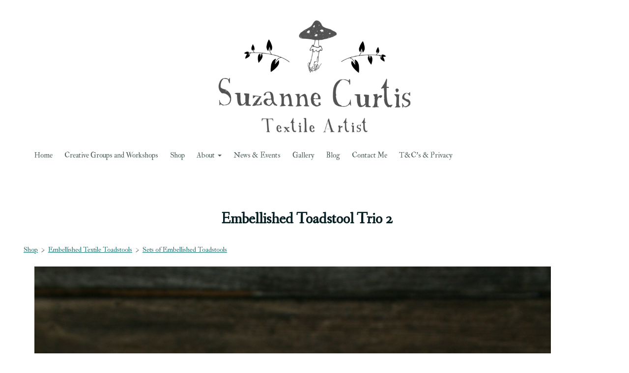

--- FILE ---
content_type: text/html; charset=utf-8
request_url: https://www.suzannecurtisart.co.uk/ourshop/prod_7363018-Embellished-Toadstool-Trio-2.html
body_size: 20644
content:

<!DOCTYPE html> <!--[if lt IE 7]> <html class="no-js ie lt-ie10 lt-ie9 lt-ie8 lt-ie7"> <![endif]--> <!--[if IE 7]> <html class="no-js ie ie7 lt-ie10 lt-ie9 lt-ie8"> <![endif]--> <!--[if IE 8]> <html class="no-js ie ie8 lt-ie10 lt-ie9"> <![endif]--> <!--[if IE 9]> <html class="no-js ie ie9 lt-ie10"> <![endif]--> <!--[if gt IE 9]> <html class="no-js ie not-ie-legacy"> <![endif]--> <!--[if !IE]><!--> <html class="wdk-theme no-js font-size--med"> <!--<![endif]--> <head> <meta http-equiv="X-UA-Compatible" content="IE=edge,chrome=1" /> <meta name="viewport" content="width=device-width, initial-scale=1.0" /> <meta name="format-detection" content="telephone=no" /> <link rel="stylesheet" href="https://assetsbeta.create-cdn.net/_assets/livesites/feature/content-builder/content-builder.min.css?3b417bd0dd9b52d458a920b3f4c48892"> <title>Embellished Toadstool Trio 2</title> <meta name="keywords" content=""/> <meta name="description" content="A handmade set of embellished textile toadstools"/> <meta name="MSSmartTagsPreventParsing" content="TRUE"/> <link rel="shortcut icon" href="/favicon_default.ico" /> <script src="https://assetsbeta.create-cdn.net/_assets/livesites/component/common/jquery-3.7.1.min.js?2c872dbe60f4ba70fb85356113d8b35e" type="text/javascript"></script><script src="https://assetsbeta.create-cdn.net/_assets/livesites/component/common/jquery-migrate-3.5.2.min.js?88d82ba2bc432aa8ea45a71fb47ebccf" type="text/javascript"></script><script src="/include/js/loader.js?3385a7ae77c162ae802116f715fbcdfc"></script><!-- Global site tag (gtag.js) - Google Analytics --><script type="text/javascript" src="https://www.googletagmanager.com/gtag/js?id=G-JNE452KQ6T" async></script><script type="text/javascript" >    var siteid = 686673;
    window.dataLayer = window.dataLayer || [];
    function gtag(){dataLayer.push(arguments);}
    gtag('js', new Date());
    gtag('config', 'G-JNE452KQ6T', {
      'siteid': siteid
    });

        
    $(function(){
      if (window.events) {
        var shopCurrency = 'GBP';
        window.events.on('addToBasket', function (data, source) {
          if(gtag) {
            let item_list_id = 'product_page';
            let item_list_name = 'Product Page';

            if(source === 'category_page') {
              item_list_id = 'category_page';
              item_list_name = 'Category Page';
            }

            gtag("event", "add_to_cart", {
              currency: shopCurrency,
              value: data.price * data.quantity,
              items: [
                {
                item_id: data.ID,
                item_name: data.title,
                item_list_id: item_list_id,
                item_list_name: item_list_name,
                price: data.price,
                quantity: data.quantity,
                }
              ]
            });
          }
        });

        window.events.on('removeFromBasket', function (data) {
          if(gtag) {
            gtag("event", "remove_from_cart", {
              currency: shopCurrency,
              value: data.price * data.quantity,
              items: [
                {
                item_id: data.ID,
                item_name: data.title,
                item_list_id: 'basket',
                item_list_name: 'Basket',
                price: data.price,
                quantity: data.quantity,
                }
              ]
            });
          }
        })

        window.events.on('checkoutStart', function (data) {
          if(gtag) {
            let basketItems = data.basket.map(function(product) {
              return {
                item_id: product.ID,
                item_name: product.title,
                price: product.price,
                quantity: product.quantity
              }
            });

            gtag("event", "begin_checkout", {
              value: data.amount,
              currency: data.currency,
              items: basketItems
            });
          }

        });

        window.events.on('checkoutComplete', function (data) {
          if(gtag) {
            let basketItems = data.basket.map(function(product) {
              return {
                item_id: product.ID,
                item_name: product.title,
                price: product.price,
              }
            })

            gtag("event", "purchase", {
              currency: data.currency,
              transaction_id: data.transaction_id,
              value: data.amount,
              coupon: data.discount_code,
              shipping: data.postage_price,
              items: basketItems,
            })
          }
        });

        window.events.on('productView', function (data) {
          if(gtag) {
            gtag("event", "view_item", {
              currency: shopCurrency,
              value: 0,
              items: [
                {
                item_id: data.ID,
                item_name: data.title,
                item_list_id: "product_page",
                item_list_name: "Product Page",
                price: data.price
                }
              ]
            });
          }
        })

        window.events.on('checkoutStage', function (step) {
          if(gtag) {
            gtag("event", "checkout", {
              'step': step
            });
          }
        })

        window.events.on('formSubmitting', function(data){
          if(gtag) {
            gtag("event", "form_submit", data);
          }
        });
      }
    });
</script><link rel="stylesheet" type="text/css" href="https://fonts.googleapis.com/css?display=swap&family=IM+Fell+Double+Pica:300,400,600,700"><link rel="stylesheet" type="text/css" href="https://fonts.googleapis.com/css?display=swap&family=Fanwood+Text:300,400,600,700"><link rel="stylesheet" type="text/css" href="https://fonts.googleapis.com/css?display=swap&family=Nunito:300,400,600,700"><style>@font-face {font-family: "font awesome";font-style: normal;font-weight: normal;font-display: swap;src: url("https://create-cdn.net/_assets/fonts/template-fonts/icons/fontawesome/fontawesome.eot?20141125");src: url("https://create-cdn.net/_assets/fonts/template-fonts/icons/fontawesome/fontawesome.eot?iefix&20141125") format("embedded-opentype"), url("https://create-cdn.net/_assets/fonts/template-fonts/icons/fontawesome/fontawesome.woff?20141125") format("woff"), url("https://create-cdn.net/_assets/fonts/template-fonts/icons/fontawesome/fontawesome.ttf?20141125") format("truetype"), url("https://create-cdn.net/_assets/fonts/template-fonts/icons/fontawesome/fontawesome.svg#font-awesome?20141125") format("svg"),url("https://create-cdn.net/_assets/fonts/template-fonts/icons/fontawesome/fontawesome.ttf?20141125") format("truetype")}</style><script>window.createSite = {"pageid":"4643066","currency":{"code":"GBP","pre":"&pound;","aft":""},"product":{"ID":"7363018","title":"Embellished Toadstool Trio 2","shortdesc":"A handmade set of embellished textile toadstools","price":"58.00","sku":"TRO02","weight":"6.000","was_price":"0.00","id":"7363018"}};</script>
					  <meta property="og:type"							content="product" />
					  <meta property="og:url"							content="https://www.suzannecurtisart.co.uk/ourshop/prod_7363018-Embellished-Toadstool-Trio-2.html" />
					  <link rel="canonical"								href="https://www.suzannecurtisart.co.uk/ourshop/prod_7363018-Embellished-Toadstool-Trio-2.html" />
					  <meta property="og:title"							content="Embellished Toadstool Trio 2" />

					  <meta property="og:description"					content="A trio of embellished textile toadstools.
Made using a collaged patchwork of vintage and antique textiles all hand sewn onto their richly embellished caps. Sari silk roses, lace, embroidered flowers and tiny sparkly beads all sit side by side. The fabrics have been hand dyed and tea dyed to give a further aged appearance and the calico stalks are also tea dyed. The stalk of the largest toadstool is decorated with a silky hand tinted ribbon and a small vintage cabinet key. It features the words 'believe in fairytales'.
The largest toadstool is approximately 14cm tall by 7.5cm across the cap, the medium one approx 11cm by 5.5cm and the smallest approx 9cm by 5cm. &amp;nbsp; They have weighted bases to help them stand. &amp;nbsp;Sometimes the base needs a gentle squidge to encourage it to stand properly as they can be a bit tempremental.
A beautiful gift for a toadstool lover or lover of vintage fabrics and handmade work.
Please don't hesitate to ask should you have any questions.
All orders are sent 1st class/tracked/special delivery depending on order value.
*shipping/postage fees....I am trying to perfect this part of the process to offer you the best deal but to also cover the cost of the order should items go astray in the postal system.&amp;nbsp;Due to a substantial increase in shipping fees particularly to the United States as USPS have increased their prices I have unfortunately had to increase shipping fees as am unable to absorb these costs.&amp;nbsp;Please don't hesitate to get in touch should you have any questions about this before buying, thank you
Suzanne Curtis Textile Art textile and mixed media creations are not suitable for children and must not be used as toys." />
					  <meta property="og:site_name"						content="Suzanne Curtis Textile Artist" />

					  <meta property="product:retailer_title"			content="Suzanne Curtis Textile Artist" />
					  <meta property="product:product_link"				content="https://www.suzannecurtisart.co.uk/ourshop/prod_7363018-Embellished-Toadstool-Trio-2.html" />
					  <meta property="product:retailer_part_no"			content="TRO02" />

					  <meta property="product:price:amount"				content="58.00" />
					  <meta property="product:price:currency"			content="GBP" />
					  <meta name="twitter:card" content="product" />

					  <meta property="twitter:data1"					content="58.00 GBP" />
					  <meta property="twitter:label1"					content="PRICE" />
						<meta property="twitter:data2"					content="A handmade set of embellished textile toadstools" />
	 					<meta property="twitter:label2"					content="DESCRIPTION" /> <meta property="og:image"			content="https://sites.create-cdn.net/siteimages/68/6/6/686673/18/8/0/18802000/1051x1500.jpg?1603281051" /><meta property="product:weight:value"				content="6.000" />
								<meta property="product:weight:units"				content="kg" /> <meta property="product:availability"						content="oos" /><script type="application/ld+json">{"@context":"http:\/\/schema.org","@type":"Product","description":"A trio of embellished textile toadstools.\r\nMade using a collaged patchwork of vintage and antique textiles all hand sewn onto their richly embellished caps. Sari silk roses, lace, embroidered flowers and tiny sparkly beads all sit side by side. The fabrics have been hand dyed and tea dyed to give a further aged appearance and the calico stalks are also tea dyed. The stalk of the largest toadstool is decorated with a silky hand tinted ribbon and a small vintage cabinet key. It features the words 'believe in fairytales'.\r\nThe largest toadstool is approximately 14cm tall by 7.5cm across the cap, the medium one approx 11cm by 5.5cm and the smallest approx 9cm by 5cm. &amp;nbsp; They have weighted bases to help them stand. &amp;nbsp;Sometimes the base needs a gentle squidge to encourage it to stand properly as they can be a bit tempremental.\r\nA beautiful gift for a toadstool lover or lover of vintage fabrics and handmade work.\r\nPlease don't hesitate to ask should you have any questions.\r\nAll orders are sent 1st class\/tracked\/special delivery depending on order value.\r\n*shipping\/postage fees....I am trying to perfect this part of the process to offer you the best deal but to also cover the cost of the order should items go astray in the postal system.&amp;nbsp;Due to a substantial increase in shipping fees particularly to the United States as USPS have increased their prices I have unfortunately had to increase shipping fees as am unable to absorb these costs.&amp;nbsp;Please don't hesitate to get in touch should you have any questions about this before buying, thank you\r\nSuzanne Curtis Textile Art textile and mixed media creations are not suitable for children and must not be used as toys.","name":"Embellished Toadstool Trio 2","image":"https:\/\/sites.create-cdn.net\/siteimages\/68\/6\/6\/686673\/18\/8\/0\/18802000\/1051x1500.jpg?1603281051","offers":{"@type":"Offer","priceCurrency":"GBP","price":"58.00","availability":"http:\/\/schema.org\/OutOfStock","shippingDetails":{"@type":"OfferShippingDetails","weight":{"@type":"QuantitativeValue","value":"6.000","unitCode":"KGM"}}},"weight":{"@type":"QuantitativeValue","value":"6.000","unitCode":"KGM"},"sku":"TRO02","itemCondition":"http:\/\/schema.org\/NewCondition"}</script><link rel="stylesheet" href="https://assetsbeta.create-cdn.net/_assets/livesites/component/modal/modal.min.css?0712ddff8bb7c2ec4838ba17b29103f7" /><link rel="stylesheet" href="https://assetsbeta.create-cdn.net/_assets/livesites/component/session/session.min.css?d14ed9b57555828f24e1c7c78a5bfc7b" /><script type="text/javascript" src="https://assetsbeta.create-cdn.net/_assets/livesites/component/modal/modal.min.js?66520fc5d9421d9b4022a8910d693cbe" async></script><script src="https://assetsbeta.create-cdn.net/_assets/livesites/component/session/session.min.js?e9b6512c3cd27c880a4cc1ed03166ee2" defer></script><script src="https://assetsbeta.create-cdn.net/_assets/livesites/component/page-events/page-events.min.js?64345003a6529e9ec6053cb77419e3db"></script><meta name="google-site-verification" content="k-mZhlqyP-ThcN47CqepganU4hGUMYuI101sU_XRey8" /> <meta http-equiv="imagetoolbar" content="no"> <script type="text/javascript">
        var message = "" ;

        function clickIE (){
        if ( document . all ){
        ( message );
        return false ;
        }
        }

        function clickNS ( e ){
        if ( document . layers || ( document . getElementById && ! document . all )){
        if ( e . which == 2 || e . which == 3 ){
        ( message );
        return false ;
        }
        }
        }

        if ( document . layers ){
        document . captureEvents ( Event . MOUSEDOWN );
        document . onmousedown = clickNS ;
        } else {
        document . onmouseup = clickNS ;
        document . oncontextmenu = clickIE ;
        }
        document . oncontextmenu = new Function( "return false" )


        function disableselect(e){
        return false
        }

        function reEnable(){
        return true
        }

        //if IE4+
        document.onselectstart=new Function ("return false")</script> <script src="https://assetsbeta.create-cdn.net/_assets/livesites/component/basket/basket.min.js?e1679b6159bb71c40ac7e4cf026ab9d4" async type="text/javascript"></script><link rel='stylesheet' href='/theme.min.css?3385a7ae77c162ae802116f715fbcdfc' type='text/css' /><link rel="stylesheet" type="text/css" href="/palette.css?3385a7ae77c162ae802116f715fbcdfc" media="screen"><!--Theme JS--><script type="text/javascript">function detect_ie(){var e=window.navigator.userAgent,t=e.indexOf("MSIE ");if(t>0){parseInt(e.substring(t+5,e.indexOf(".",t)),10);document.querySelector("html").className+=" ie"}else{if(e.indexOf("Trident/")>0){var n=e.indexOf("rv:");parseInt(e.substring(n+3,e.indexOf(".",n)),10);document.querySelector("html").className+=" ie"}else{var d=e.indexOf("Edge/");if(!(d>0))return document.querySelector("html").className+=" not-ie",!1;parseInt(e.substring(d+5,e.indexOf(".",d)),10);document.querySelector("html").className+=" edge"}}}function hasFlexGapSupport(){const e=document.createElement("div");e.style.display="flex",e.style.flexDirection="column",e.style.rowGap="1px",e.appendChild(document.createElement("div")),e.appendChild(document.createElement("div")),document.body.appendChild(e);const t=1===e.scrollHeight;return e.parentNode.removeChild(e),t}document.addEventListener("DOMContentLoaded",(function(){detect_ie();/iPad|iPhone|iPod/.test(navigator.userAgent)&&!window.MSStream&&!hasFlexGapSupport()&&document.documentElement.classList.add("flex-gap-not-supported")}));</script><script type="application/ld+json">
				{
				  "@context": "http://schema.org",
				  "@type": "WebSite",
				  "url": "https://www.suzannecurtisart.co.uk/",
				  "potentialAction": {
				    "@type": "SearchAction",
				    "target": "https://www.suzannecurtisart.co.uk/shop/search.php?q={search_term_string}",
				    "query-input": "required name=search_term_string"
				  }
				}</script><script>!function(e,t,n){function r(e,t){return typeof e===t}function s(){var e,t,n,s,i,o,a;for(var l in w)if(w.hasOwnProperty(l)){if(e=[],t=w[l],t.name&&(e.push(t.name.toLowerCase()),t.options&&t.options.aliases&&t.options.aliases.length))for(n=0;n<t.options.aliases.length;n++)e.push(t.options.aliases[n].toLowerCase());for(s=r(t.fn,"function")?t.fn():t.fn,i=0;i<e.length;i++)o=e[i],a=o.split("."),1===a.length?S[a[0]]=s:(!S[a[0]]||S[a[0]]instanceof Boolean||(S[a[0]]=new Boolean(S[a[0]])),S[a[0]][a[1]]=s),y.push((s?"":"no-")+a.join("-"))}}function i(e){var t=b.className,n=S._config.classPrefix||"";if(x&&(t=t.baseVal),S._config.enableJSClass){var r=new RegExp("(^|\\s)"+n+"no-js(\\s|$)");t=t.replace(r,"$1"+n+"js$2")}S._config.enableClasses&&(t+=" "+n+e.join(" "+n),x?b.className.baseVal=t:b.className=t)}function o(){return"function"!=typeof t.createElement?t.createElement(arguments[0]):x?t.createElementNS.call(t,"http://www.w3.org/2000/svg",arguments[0]):t.createElement.apply(t,arguments)}function a(e){return e.replace(/([a-z])-([a-z])/g,function(e,t,n){return t+n.toUpperCase()}).replace(/^-/,"")}function l(){var e=t.body;return e||(e=o(x?"svg":"body"),e.fake=!0),e}function f(e,n,r,s){var i,a,f,u,c="modernizr",d=o("div"),p=l();if(parseInt(r,10))for(;r--;)f=o("div"),f.id=s?s[r]:c+(r+1),d.appendChild(f);return i=o("style"),i.type="text/css",i.id="s"+c,(p.fake?p:d).appendChild(i),p.appendChild(d),i.styleSheet?i.styleSheet.cssText=e:i.appendChild(t.createTextNode(e)),d.id=c,p.fake&&(p.style.background="",p.style.overflow="hidden",u=b.style.overflow,b.style.overflow="hidden",b.appendChild(p)),a=n(d,e),p.fake?(p.parentNode.removeChild(p),b.style.overflow=u,b.offsetHeight):d.parentNode.removeChild(d),!!a}function u(e,t){return!!~(""+e).indexOf(t)}function c(e,t){return function(){return e.apply(t,arguments)}}function d(e,t,n){var s;for(var i in e)if(e[i]in t)return n===!1?e[i]:(s=t[e[i]],r(s,"function")?c(s,n||t):s);return!1}function p(e){return e.replace(/([A-Z])/g,function(e,t){return"-"+t.toLowerCase()}).replace(/^ms-/,"-ms-")}function v(t,n,r){var s;if("getComputedStyle"in e){s=getComputedStyle.call(e,t,n);var i=e.console;if(null!==s)r&&(s=s.getPropertyValue(r));else if(i){var o=i.error?"error":"log";i[o].call(i,"getComputedStyle returning null, its possible modernizr test results are inaccurate")}}else s=!n&&t.currentStyle&&t.currentStyle[r];return s}function m(t,r){var s=t.length;if("CSS"in e&&"supports"in e.CSS){for(;s--;)if(e.CSS.supports(p(t[s]),r))return!0;return!1}if("CSSSupportsRule"in e){for(var i=[];s--;)i.push("("+p(t[s])+":"+r+")");return i=i.join(" or "),f("@supports ("+i+") { #modernizr { position: absolute; } }",function(e){return"absolute"==v(e,null,"position")})}return n}function g(e,t,s,i){function l(){c&&(delete P.style,delete P.modElem)}if(i=!r(i,"undefined")&&i,!r(s,"undefined")){var f=m(e,s);if(!r(f,"undefined"))return f}for(var c,d,p,v,g,h=["modernizr","tspan","samp"];!P.style&&h.length;)c=!0,P.modElem=o(h.shift()),P.style=P.modElem.style;for(p=e.length,d=0;d<p;d++)if(v=e[d],g=P.style[v],u(v,"-")&&(v=a(v)),P.style[v]!==n){if(i||r(s,"undefined"))return l(),"pfx"!=t||v;try{P.style[v]=s}catch(y){}if(P.style[v]!=g)return l(),"pfx"!=t||v}return l(),!1}function h(e,t,n,s,i){var o=e.charAt(0).toUpperCase()+e.slice(1),a=(e+" "+z.join(o+" ")+o).split(" ");return r(t,"string")||r(t,"undefined")?g(a,t,s,i):(a=(e+" "+j.join(o+" ")+o).split(" "),d(a,t,n))}var y=[],w=[],C={_version:"3.4.0",_config:{classPrefix:"",enableClasses:!0,enableJSClass:!0,usePrefixes:!0},_q:[],on:function(e,t){var n=this;setTimeout(function(){t(n[e])},0)},addTest:function(e,t,n){w.push({name:e,fn:t,options:n})},addAsyncTest:function(e){w.push({name:null,fn:e})}},S=function(){};S.prototype=C,S=new S,S.addTest("eventlistener","addEventListener"in e),S.addTest("svg",!!t.createElementNS&&!!t.createElementNS("http://www.w3.org/2000/svg","svg").createSVGRect);var b=t.documentElement;S.addTest("classlist","classList"in b);var x="svg"===b.nodeName.toLowerCase();S.addTest("srcset","srcset"in o("img")),S.addTest("inlinesvg",function(){var e=o("div");return e.innerHTML="<svg/>","http://www.w3.org/2000/svg"==("undefined"!=typeof SVGRect&&e.firstChild&&e.firstChild.namespaceURI)});var T=function(){function e(e,t){var s;return!!e&&(t&&"string"!=typeof t||(t=o(t||"div")),e="on"+e,s=e in t,!s&&r&&(t.setAttribute||(t=o("div")),t.setAttribute(e,""),s="function"==typeof t[e],t[e]!==n&&(t[e]=n),t.removeAttribute(e)),s)}var r=!("onblur"in t.documentElement);return e}();C.hasEvent=T;var E=C.testStyles=f,_=function(){var e=navigator.userAgent,t=e.match(/w(eb)?osbrowser/gi),n=e.match(/windows phone/gi)&&e.match(/iemobile\/([0-9])+/gi)&&parseFloat(RegExp.$1)>=9;return t||n}();_?S.addTest("fontface",!1):E('@font-face {font-family:"font";src:url("https://")}',function(e,n){var r=t.getElementById("smodernizr"),s=r.sheet||r.styleSheet,i=s?s.cssRules&&s.cssRules[0]?s.cssRules[0].cssText:s.cssText||"":"",o=/src/i.test(i)&&0===i.indexOf(n.split(" ")[0]);S.addTest("fontface",o)}),S.addTest("details",function(){var e,t=o("details");return"open"in t&&(E("#modernizr details{display:block}",function(n){n.appendChild(t),t.innerHTML="<summary>a</summary>b",e=t.offsetHeight,t.open=!0,e=e!=t.offsetHeight}),e)});var R="Moz O ms Webkit",z=C._config.usePrefixes?R.split(" "):[];C._cssomPrefixes=z;var L=function(t){var r,s=prefixes.length,i=e.CSSRule;if("undefined"==typeof i)return n;if(!t)return!1;if(t=t.replace(/^@/,""),r=t.replace(/-/g,"_").toUpperCase()+"_RULE",r in i)return"@"+t;for(var o=0;o<s;o++){var a=prefixes[o],l=a.toUpperCase()+"_"+r;if(l in i)return"@-"+a.toLowerCase()+"-"+t}return!1};C.atRule=L;var j=C._config.usePrefixes?R.toLowerCase().split(" "):[];C._domPrefixes=j;var N={elem:o("modernizr")};S._q.push(function(){delete N.elem});var P={style:N.elem.style};S._q.unshift(function(){delete P.style}),C.testAllProps=h;var A=C.prefixed=function(e,t,n){return 0===e.indexOf("@")?L(e):(e.indexOf("-")!=-1&&(e=a(e)),t?h(e,t,n):h(e,"pfx"))};S.addTest("objectfit",!!A("objectFit"),{aliases:["object-fit"]}),s(),i(y),delete C.addTest,delete C.addAsyncTest;for(var k=0;k<S._q.length;k++)S._q[k]();e.Modernizr=S}(window,document);
function jsload(e,t){if(0===e.indexOf("/_assets/")&&(e=createCDNPath+e),jsload_files.indexOf(e)===-1){if("function"==typeof t){var s=document.createElement("script"),a=document.getElementsByTagName("script")[0];s.src=e,a.parentNode.insertBefore(s,a),t&&(s.onload=t)}else document.write(unescape('%3Cscript src="'+e+'"%3E%3C/script%3E'));jsload_files.push(e)}}var jsload_files=[];if("undefined"==typeof createCDNPath)var createCDNPath="https://create-cdn.net";

		 	if( ! Modernizr.classlist ){
				jsload('/_assets/shared/component/polyfill-classlist/polyfill-classlist.min.js');
		 	}
		

		 	if( ! Modernizr.eventlistener ){
				jsload('/_assets/shared/component/polyfill-eventlistener/polyfill-eventlistener.min.js');
		 	}</script> <style>
      body, .font--content { font-family: "im fell double pica"; }
				.font--heading { font-family: "fanwood text"; }
				.font--logo { font-family: "nunito"; }
				.i { font-family: "font awesome" ; }      /* A comment to stop the syntax highlighting from breaking */

      /* Add the template background options */

      html {<!--WDK: templateoption:templatebg-->
      }</style> <link rel="stylesheet" href="https://create-cdn.net/_assets/livesites/component/csswizardry-grids-responsive/csswizardry-grids-responsive.min.css?20150528"> <!--[if lt IE 9]> <script src="https://create-cdn.net/_assets/livesites/component/html5shiv/html5shiv.min.js"></script> <![endif]--> <script>
      var firstBlock, headerBlock, blockContent
      function incorporateHeader() {
        // First-run setup
        if (!headerBlock) {
          firstBlock = document.querySelector('.block--incorporate-header')
          // If there's a sub-block, use that.
          if (firstBlock.querySelector('.block')) {
            firstBlock = firstBlock.querySelector('.block')
          }

          blockContent = firstBlock.getElementsByClassName('block__content')[0]
          if (!blockContent) {
            blockContent = firstBlock
          }
          headerBlock = document.getElementById('site-navigation')
          // Split and find as running the regex directly on className did not work.
          var firstBlockPalette = firstBlock.className.split(' ').find(function (e) {
            return /^palette-[a-zA-Z0-9_-]+$/.test(e)
          })
          var headerBlocks = headerBlock.children
          for (var i = 0; i < headerBlocks.length; i++) {
            //Remove existing palette class
            headerBlocks[i].className.replace(/(s|^)palette-[a-zA-Z0-9_-]+($|s)/, ' ')
            if (firstBlockPalette) {
              headerBlocks[i].classList.add(firstBlockPalette)
            }
          }
          // The header now needs the incorporated class
          headerBlock.classList.add('header--incorporated')
          // Re-run on resize
          window.addEventListener('resize', incorporateHeader, true)
          // Run again when things have finished running
          window.setTimeout(incorporateHeader, 0)

          var headerImages = headerBlock.querySelectorAll('img')
          for (var i = 0; i < headerImages.length; i++) {
            var image = headerImages[i]
            image.addEventListener('load', incorporateHeader)
          }
        }
        var headerHeight = headerBlock.scrollHeight
        document.body.style.setProperty('--header-height', headerHeight + 'px')
      }</script> </head> <body class="wdk_columnCount_0 has-banner--type-text has-wallpaper page-type-shop has-shop has-basket heading--med button--square theme--button-square theme--corner-square theme--corner-radius-medium theme--card-solid theme--divider-solid theme--link-underline wdk-theme-body template-rwd template-structure-167"> <div id="site-wrapper" class="site-wrapper"> <header id="site-navigation" class="site-header is-content-builder"> <!----><section data-save-timestamp="1768396585989" id="block_1281329" data-cb-blocktype="StackedHeader" data-cb-version="3.144.2" data-variant="bannerLogo" data-menu-bar-style="none" data-card-style="card--theme-default" data-header-bar-style="none" data-plugin="create" data-cb-selector-id="StackedHeader_3" class="block js-block--block_1281 block--pad-top-25 block--pad-bottom-25 b-header block--header StackedHeader block--horizontal-content-left"><!----> <div data-name="header-bar" class="b-header__bar is-inline is-hidden-on-mobile" style="display:none;"><!----> <div class="b-container"><div class="b-row"><div class="b-col-12 b-flex--xs"><div class="b-header__item-wrapper has-items-inline--xs is-aligned-left is-nested" style="display:none;"> <div class="b-header__item b-flex--shrink-0 b-line-height--0"><!----></div></div> <div class="b-header__item-wrapper has-items-inline--xs is-aligned-left is-nested" style="display:none;"><div class="b-header__item b-flex--shrink-0 b-text-left--xs"><!----></div></div> <div class="b-header__item-wrapper has-items-inline--xs is-aligned-right is-nested" style="display:none;"><div class="b-line-height b-header__item b-text-right--xs is-hidden-on-mobile"><!----></div> <div class="b-header__item b-flex--shrink-0 b-line-height--0 if-basket"><ul data-name="account-shop-icons" data-element="EditableAccountShopIcons" class="b-account-shop-icons sm sm-shop b-line-height--0"><!----> <li data-name="shopbasket" data-sm-reverse="true" data-element="EditableShopBasket" class="editable-element editable-element--shop-basket shop-basket sm-shop-toggle-wrapper if-basket"><a class="sm-shop-toggle"><span class="icon sm-shop-toggle__icon"><svg xmlns="http://www.w3.org/2000/svg" viewBox="0 0 448 512"><!-- Font Awesome Pro 5.15.4 by @fontawesome - https://fontawesome.com License - https://fontawesome.com/license (Commercial License) --><path d="M352 128C352 57.42 294.579 0 224 0 153.42 0 96 57.42 96 128H0v304c0 44.183 35.817 80 80 80h288c44.183 0 80-35.817 80-80V128h-96zM224 48c44.112 0 80 35.888 80 80H144c0-44.112 35.888-80 80-80zm176 384c0 17.645-14.355 32-32 32H80c-17.645 0-32-14.355-32-32V176h48v40c0 13.255 10.745 24 24 24s24-10.745 24-24v-40h160v40c0 13.255 10.745 24 24 24s24-10.745 24-24v-40h48v256z"/></svg></span> <span class="sm-shop-toggle__text icon-text">basket</span></a> <ul class="mega-menu sm-basket-dropdown"><li><div class="b-basket-dropdown"><button class="b-basket-close hamburger hamburger--squeeze is-active js-basket-close b-line-height--xs"><span aria-hidden="true" class="hamburger-box"><span class="hamburger-inner"></span></span></button> <header class="b-basket-dropdown__header if-basket"><h2 class="heading heading--delta font--heading">
              Basket</h2> <span><span class="wdk_basket_total_items"></span> Items</span></header> <div class="b-text-center--xs if-empty-basket card card--theme-default b-padding-y-15--xs b-padding-x-15--xs">
            Your basket is currently empty</div> <div class="b-basket-dropdown__items if-basket"><ol class="b-basket-dropdown__items-list"> <script type="template/basket-item"> <li class="b-basket-dropdown__item"><div class="b-basket-dropdown__item-image">                  {\!WDK:if:basket:item:imageSrc!}                  <a href="&lt;!--WDK:plugin:basket:item:url--&gt;"><img width="70" src="{!WDK:basket:item:imageSrc!}" loading="lazy"></a>                  {\!WDK:endif!}                </div> <div class="b-basket-dropdown__item-qty"><span> {!WDK:basket:item:quantity!} </span></div> <div class="b-basket-dropdown__item-details"><div class="b-flex--flexible"><div class="b-basket-dropdown__item-title">                      {!WDK:basket:item:name!}                    </div>                    {\!WDK:if:basket:item:options!} {!WDK:basket:item:options:start!}                    <div class="b-basket-dropdown__item-variation">                      {!WDK:basket:item:option:name!}: {!WDK:basket:item:option:value!}                    </div>                    {!WDK:basket:item:options:end!} {\!WDK:endif!}                  </div> <div class="b-basket-dropdown__item-price">                    {\!WDK:if:plugin:tax:current:exclusive!} {!WDK:basket:item:ex_vat_subTotal!}                    {\!WDK:else!} {!WDK:basket:item:subTotal!} {\!WDK:endif!}                  </div></div></li> </script> </ol></div> <footer class="b-basket-dropdown__footer if-basket"><div class="b-basket-dropdown__total"><div class="b-basket-dropdown__total-label">
                Sub Total</div> <div class="b-basket-dropdown__total-price"> <span class="wdk_basket_total"></span> </div></div> <div class="b-basket-dropdown__buttons"><a href="/ourshop/basket" class="button button--tertiary is-full">Basket</a> <a href="/ourshop/checkout" class="button button--primary is-full">Checkout</a></div></footer></div></li></ul></li></ul></div></div></div></div></div></div> <div class="block__content"> <div class="b-container-wrapper"><div class="b-container"><div class="b-row"><div class="b-col-12"><div class="b-text-center--xs b-header__item-wrapper has-items-inline--md is-aligned-center"><div itemscope="itemscope" itemtype="http://schema.org/Organization" class="b-header__item b-line-height--0 is-full-row-on-mobile is-logo"><a data-name="logo" itemprop="url" href="/" data-element="EditableCreateLogo" class="editable-element editable-element--logo logo-container is-centred"><!----> <figure data-name="logo-image" data-imagesize="100" data-imageshape="" data-element="EditableImage" itemprop="logo" class="editable-element editable-element--image b-img has-max-sizes" style="--image-size:100;--image-size-decimal:1;--image-width-max:1140px;--image-height-max:250px;"><div class="editable-element--image--original editable-element--image--cover"><img src="https://sites.create-cdn.net/siteimages/68/6/6/686673/18/7/6/18763510/593x374.png?1602172344" data-id="18763510" alt="" sizes="(min-width: 593px) 593px, 100vw" shape="" class="logo logo--image cb-editable-img" loading="eager" data-pin-media="https://sites.create-cdn.net/siteimages/68/6/6/686673/18/7/6/18763510/593x374.png?1602172344" srcset="https://sites.create-cdn.net/siteimages/68/6/6/686673/18/7/6/18763510/593x374.png?1602172344 593w, https://sites.create-cdn.net/siteimages/68/6/6/686673/18/7/6/18763510/500x315.png?1602172344 500w, https://sites.create-cdn.net/siteimages/68/6/6/686673/18/7/6/18763510/350x221.png?1602172344 350w, https://sites.create-cdn.net/siteimages/68/6/6/686673/18/7/6/18763510/200x126.png?1602172344 200w, https://sites.create-cdn.net/siteimages/68/6/6/686673/18/7/6/18763510/50x32.png?1602172344 50w" width="593" height="374" data-final-tag="true"></div></figure></a></div> <div class="b-header__item b-flex--grow-1 b-text-right--md is-full-row-on-mobile" style="display:none;"><!----></div></div></div></div></div></div> </div> <div class="b-header__menu-bar is-inline"><!----> <div class="b-container-wrapper"><div class="b-container"><div class="b-row"><div id="site-menu" role="navigation" class="b-col-12"><div data-name="navigation" class="s-navigation text-center"><span class="b-display-contents--xs"><div data-name="nav" data-element="EditableNavigation" class="s-navigation__menu js-menu-nav-container editable-element editable-element--menu" style="font-size:1rem;"><button type="button" class="s-menu-icon hamburger hamburger--squeeze uneditable-element js-mobile-open"><span aria-hidden="true" class="hamburger-box"><span class="hamburger-inner icon"></span></span></button> <nav data-name="menu" class="js-menu-nav b-line-height--0 s-menu s-menu--reset-margin"><button type="button" class="s-menu-close hamburger hamburger--squeeze is-active js-mobile-inside-close b-padding-y-30--xs b-padding-x-30--xs b-line-height--xs"><span aria-hidden="true" class="hamburger-box"><span class="hamburger-inner icon"></span></span></button> <div class="s-menu-container js-menu-container"><span class="js-menu__container-block_1281_sticky--false b-display-inline-block--md s-menu--loading"> <ul class="js-menu  "> <li class="js-menu__more-item-block_1281_sticky--false "> <a  href="/">
                    Home                  </a> </li> <li class="js-menu__more-item-block_1281_sticky--false "> <a  href="/creativegroupsandworkshops">
                    Creative Groups and Workshops                  </a> </li> <li class="js-menu__more-item-block_1281_sticky--false "> <a  href="/ourshop/">
                    Shop                  </a> </li> <li class="js-menu__more-item-block_1281_sticky--false "> <a  href="/about.html">
                    About                  </a> <ul class="js-menu  "> <li class="js-menu__more-item-block_1281_sticky--false "> <a  href="/reviews.html">
                    Customer Reviews                  </a> </li> </ul> </li> <li class="js-menu__more-item-block_1281_sticky--false "> <a  href="/news-events.html">
                    News & Events                  </a> </li> <li class="js-menu__more-item-block_1281_sticky--false "> <a  href="/gallery.html">
                    Gallery                  </a> </li> <li class="js-menu__more-item-block_1281_sticky--false "> <a  href="/blog/">
                    Blog                  </a> </li> <li class="js-menu__more-item-block_1281_sticky--false "> <a  href="/contactus.html">
                    Contact Me                  </a> </li> <li class="js-menu__more-item-block_1281_sticky--false "> <a  href="/terms-and-conditions.html">
                    T&C's & Privacy                  </a> </li> <li class="js-menu__more-container-block_1281_sticky--false b-display-none--xs"> <a>More</a> <ul></ul> </li> </ul> </span></div> </nav></div></span></div></div></div></div></div></div></section><span class="rendered-assets"><script src="https://assetsbeta.create-cdn.net/_assets/livesites/feature/content-builder/static/js/menu-resize.min.js?3.144.2"></script> <script src="https://assetsbeta.create-cdn.net/_assets/livesites/feature/content-builder/static/js/jquery.smartmenus-1.2.1.min.js?3.144.2"></script></span><span class="rendered-assets"><script>initMenuResize("js-menu__container-block_1281_sticky--false", "js-menu__more-container-block_1281_sticky--false")</script></span> </header> <main id="site-content" class="structure__item structure__item--page site-content"> <div class="structure__item__utility clearfix"> <div role="main" class="site-main"> <h1
              class="site-main__page-title wdk_content-pagetitle heading heading--alpha font--heading"
            > <span class="heading__utility">Embellished Toadstool Trio 2</span> </h1>
            <!--WDK Start Product-->

<link href="https://assetsbeta.create-cdn.net/_assets/livesites/feature/shop-product/shop-product.min.css?77d5d93d0204ac13dafcde969d6d764b" rel="stylesheet" type="text/css" />
<style>
  .container-mimic {
    width: 100%;
    max-width: 1170px;
    padding-inline: 30px;
    margin-inline: auto;
  }

  .container-mimic:has(.block) {
    max-width: none;
    padding-inline: 0;
  }

  .site-wrapper .site-main__page-title {
    margin-inline: auto;
  }

  .structure__item__utility {
    padding-inline: unset;
    max-width: unset;
    list-style: none;
  }

  @media (min-width: 992px) {
    .summary-col {
      max-width: 400px;
      flex-shrink: 0;
    }
  }
</style>


<script>
  function setFeatured(url, alt, index) {
    $('#featimg')[0].src = url;
    $('#featimg')[0].alt = alt;
    $('#featimg').data('index', index);
  }
</script>

<link rel="stylesheet"
  href="https://assetsbeta.create-cdn.net/_assets/livesites/component/magnific-popup/magnific-popup.min.css?20170328" media="screen">
<script src="https://assetsbeta.create-cdn.net/_assets/livesites/component/magnific-popup/magnific-popup.min.js"></script>
<script>
  $(function () {
    var lightbox_array = [];
    var images_array =   [{"sizes":{"35,50":"https:\/\/sites.create-cdn.net\/siteimages\/68\/6\/6\/686673\/18\/8\/0\/18802000\/35x50.jpg","140,200":"https:\/\/sites.create-cdn.net\/siteimages\/68\/6\/6\/686673\/18\/8\/0\/18802000\/140x200.jpg","245,350":"https:\/\/sites.create-cdn.net\/siteimages\/68\/6\/6\/686673\/18\/8\/0\/18802000\/245x350.jpg","350,500":"https:\/\/sites.create-cdn.net\/siteimages\/68\/6\/6\/686673\/18\/8\/0\/18802000\/350x500.jpg","701,1000":"https:\/\/sites.create-cdn.net\/siteimages\/68\/6\/6\/686673\/18\/8\/0\/18802000\/701x1000.jpg","1051,1500":"https:\/\/sites.create-cdn.net\/siteimages\/68\/6\/6\/686673\/18\/8\/0\/18802000\/1051x1500.jpg","1333,1902":"https:\/\/sites.create-cdn.net\/siteimages\/68\/6\/6\/686673\/18\/8\/0\/18802000\/1333x1902.jpg"},"title":"Embellished Toadstool Trio"},{"sizes":{"37,50":"https:\/\/sites.create-cdn.net\/siteimages\/68\/6\/6\/686673\/18\/8\/0\/18801985\/37x50.jpeg","146,200":"https:\/\/sites.create-cdn.net\/siteimages\/68\/6\/6\/686673\/18\/8\/0\/18801985\/146x200.jpeg","255,350":"https:\/\/sites.create-cdn.net\/siteimages\/68\/6\/6\/686673\/18\/8\/0\/18801985\/255x350.jpeg","365,500":"https:\/\/sites.create-cdn.net\/siteimages\/68\/6\/6\/686673\/18\/8\/0\/18801985\/365x500.jpeg","730,1000":"https:\/\/sites.create-cdn.net\/siteimages\/68\/6\/6\/686673\/18\/8\/0\/18801985\/730x1000.jpeg","1095,1500":"https:\/\/sites.create-cdn.net\/siteimages\/68\/6\/6\/686673\/18\/8\/0\/18801985\/1095x1500.jpeg","1460,2000":"https:\/\/sites.create-cdn.net\/siteimages\/68\/6\/6\/686673\/18\/8\/0\/18801985\/1460x2000.jpeg"},"title":"Embellished Toadstool Trio"},{"sizes":{"33,50":"https:\/\/sites.create-cdn.net\/siteimages\/68\/6\/6\/686673\/18\/8\/0\/18801987\/33x50.jpg","133,200":"https:\/\/sites.create-cdn.net\/siteimages\/68\/6\/6\/686673\/18\/8\/0\/18801987\/133x200.jpg","233,350":"https:\/\/sites.create-cdn.net\/siteimages\/68\/6\/6\/686673\/18\/8\/0\/18801987\/233x350.jpg","333,500":"https:\/\/sites.create-cdn.net\/siteimages\/68\/6\/6\/686673\/18\/8\/0\/18801987\/333x500.jpg","667,1000":"https:\/\/sites.create-cdn.net\/siteimages\/68\/6\/6\/686673\/18\/8\/0\/18801987\/667x1000.jpg","1000,1500":"https:\/\/sites.create-cdn.net\/siteimages\/68\/6\/6\/686673\/18\/8\/0\/18801987\/1000x1500.jpg","1333,2000":"https:\/\/sites.create-cdn.net\/siteimages\/68\/6\/6\/686673\/18\/8\/0\/18801987\/1333x2000.jpg"},"title":"Embellished Toadstool Trio"},{"sizes":{"33,50":"https:\/\/sites.create-cdn.net\/siteimages\/68\/6\/6\/686673\/18\/8\/0\/18801988\/33x50.jpeg","133,200":"https:\/\/sites.create-cdn.net\/siteimages\/68\/6\/6\/686673\/18\/8\/0\/18801988\/133x200.jpeg","233,350":"https:\/\/sites.create-cdn.net\/siteimages\/68\/6\/6\/686673\/18\/8\/0\/18801988\/233x350.jpeg","333,500":"https:\/\/sites.create-cdn.net\/siteimages\/68\/6\/6\/686673\/18\/8\/0\/18801988\/333x500.jpeg","667,1000":"https:\/\/sites.create-cdn.net\/siteimages\/68\/6\/6\/686673\/18\/8\/0\/18801988\/667x1000.jpeg","1000,1500":"https:\/\/sites.create-cdn.net\/siteimages\/68\/6\/6\/686673\/18\/8\/0\/18801988\/1000x1500.jpeg","1333,2000":"https:\/\/sites.create-cdn.net\/siteimages\/68\/6\/6\/686673\/18\/8\/0\/18801988\/1333x2000.jpeg"},"title":"Embellished Toadstool Trio"},{"sizes":{"33,50":"https:\/\/sites.create-cdn.net\/siteimages\/68\/6\/6\/686673\/18\/8\/0\/18801998\/33x50.jpeg","133,200":"https:\/\/sites.create-cdn.net\/siteimages\/68\/6\/6\/686673\/18\/8\/0\/18801998\/133x200.jpeg","233,350":"https:\/\/sites.create-cdn.net\/siteimages\/68\/6\/6\/686673\/18\/8\/0\/18801998\/233x350.jpeg","333,500":"https:\/\/sites.create-cdn.net\/siteimages\/68\/6\/6\/686673\/18\/8\/0\/18801998\/333x500.jpeg","667,1000":"https:\/\/sites.create-cdn.net\/siteimages\/68\/6\/6\/686673\/18\/8\/0\/18801998\/667x1000.jpeg","1000,1500":"https:\/\/sites.create-cdn.net\/siteimages\/68\/6\/6\/686673\/18\/8\/0\/18801998\/1000x1500.jpeg","1333,2000":"https:\/\/sites.create-cdn.net\/siteimages\/68\/6\/6\/686673\/18\/8\/0\/18801998\/1333x2000.jpeg"},"title":"Embellished Toadstool Trio"},{"sizes":{"37,50":"https:\/\/sites.create-cdn.net\/siteimages\/68\/6\/6\/686673\/18\/8\/0\/18801984\/37x50.jpeg","150,200":"https:\/\/sites.create-cdn.net\/siteimages\/68\/6\/6\/686673\/18\/8\/0\/18801984\/150x200.jpeg","262,350":"https:\/\/sites.create-cdn.net\/siteimages\/68\/6\/6\/686673\/18\/8\/0\/18801984\/262x350.jpeg","375,500":"https:\/\/sites.create-cdn.net\/siteimages\/68\/6\/6\/686673\/18\/8\/0\/18801984\/375x500.jpeg","749,1000":"https:\/\/sites.create-cdn.net\/siteimages\/68\/6\/6\/686673\/18\/8\/0\/18801984\/749x1000.jpeg","1124,1500":"https:\/\/sites.create-cdn.net\/siteimages\/68\/6\/6\/686673\/18\/8\/0\/18801984\/1124x1500.jpeg","1498,2000":"https:\/\/sites.create-cdn.net\/siteimages\/68\/6\/6\/686673\/18\/8\/0\/18801984\/1498x2000.jpeg"},"title":"Embellished Toadstool Trio"}];
    //We have each individual image. The title we want to grab is at this stage.
    $(images_array).each(function (index) {
      var title = this['title'];
      var size_array = this['sizes']
      image_size:
      for (index in size_array) {
        var dims = index.split(',');
        if (dims[0] >= document.documentElement.clientWidth && dims[1] >= document.documentElement.clientHeight) {
          var src = size_array[index];
          break image_size;
        }
      };
      if (src === undefined) {
        var src = size_array[index];
      }
      lightbox_array.push({
        'src': src,
        'title': title
      });
    });

    $('#featimg').magnificPopup({
      items: lightbox_array,
      gallery: {
        enabled: true
      },
      type: 'image'
    });
    $('#featimg').click(function () {
      $(this).magnificPopup('goTo', $(this).data('index'));
    });

    // Add an active class to the first image thumbnail
    $('.product-item__gallery__image-thumb').first().addClass('product-item__gallery__image-thumb--active');

    // Move the active class to the selected image when clicked
    $('.product-item__gallery__image-thumb').click(function () {

      $('.product-item__gallery__image-thumb--active').removeClass('product-item__gallery__image-thumb--active');
      $(this).addClass('product-item__gallery__image-thumb--active')
    })
  });
</script>


<section
  class="section product product--image-narrow product--has-basket product--has-image">
  <div class="container-mimic">
    <p class="breadCrumb"><a href='./'>Shop</a> &gt; <a href='cat_1701002-Embellished-Textile-Toadstools.html'>Embellished Textile Toadstools</a> &gt; <a href='cat_1701570-Sets-of-Embellished-Toadstools.html'>Sets of Embellished Toadstools</a></p>

    
        <ul class="nav nav--banner shop-basket if-basket if-no-basket-in-header">
      <li><a href="/ourshop/basket">View Your Basket</a> | </li>
      <li><a href="/ourshop/checkout">Proceed To Checkout</a></li>
    </ul>
      </div>

  <article>
    <div class="b-container product">
      <div class="b-row">
                <div class="b-col-12 b-col-md-6 b-col-lg-8">
          <div class="product-item__gallery">
            <div class="product-item__gallery__image-main">
              <div class="product-item__gallery__image-wrapper">
                <img id="featimg"
                  src="https://sites.create-cdn.net/siteimages/68/6/6/686673/18/8/0/18802000/1051x1500.jpg?1603281051"
                  class="photo u-photo photo--lightbox portrait"
                  alt="Embellished Toadstool Trio" data-index="0" />
              </div>
            </div>
                        <ul class="product-item__gallery__image-list cf">
                            <li class="product-item__gallery__image-thumb"
                style="background-image: url(https://sites.create-cdn.net/siteimages/68/6/6/686673/18/8/0/18802000/245x350.jpg?1603281051); filter: progid:DXImageTransform.Microsoft.AlphaImageLoader(src='https://sites.create-cdn.net/siteimages/68/6/6/686673/18/8/0/18802000/245x350.jpg?1603281051', sizingMethod='scale');"
                onclick="setFeatured('https://sites.create-cdn.net/siteimages/68/6/6/686673/18/8/0/18802000/1051x1500.jpg?1603281051', 'Embellished Toadstool Trio', $( 'ul.product-item__gallery__image-list>li' ).index( this ))">
                <span>Embellished Toadstool Trio</span>
              </li>
                             <li class="product-item__gallery__image-thumb"
                style="background-image: url(https://sites.create-cdn.net/siteimages/68/6/6/686673/18/8/0/18801985/255x350.jpeg?1603276474); filter: progid:DXImageTransform.Microsoft.AlphaImageLoader(src='https://sites.create-cdn.net/siteimages/68/6/6/686673/18/8/0/18801985/255x350.jpeg?1603276474', sizingMethod='scale');"
                onclick="setFeatured('https://sites.create-cdn.net/siteimages/68/6/6/686673/18/8/0/18801985/1095x1500.jpeg?1603276474', 'Embellished Toadstool Trio', $( 'ul.product-item__gallery__image-list>li' ).index( this ))">
                <span>Embellished Toadstool Trio</span>
              </li>
                             <li class="product-item__gallery__image-thumb"
                style="background-image: url(https://sites.create-cdn.net/siteimages/68/6/6/686673/18/8/0/18801987/233x350.jpg?1603276771); filter: progid:DXImageTransform.Microsoft.AlphaImageLoader(src='https://sites.create-cdn.net/siteimages/68/6/6/686673/18/8/0/18801987/233x350.jpg?1603276771', sizingMethod='scale');"
                onclick="setFeatured('https://sites.create-cdn.net/siteimages/68/6/6/686673/18/8/0/18801987/1000x1500.jpg?1603276771', 'Embellished Toadstool Trio', $( 'ul.product-item__gallery__image-list>li' ).index( this ))">
                <span>Embellished Toadstool Trio</span>
              </li>
                             <li class="product-item__gallery__image-thumb"
                style="background-image: url(https://sites.create-cdn.net/siteimages/68/6/6/686673/18/8/0/18801988/233x350.jpeg?1603276521); filter: progid:DXImageTransform.Microsoft.AlphaImageLoader(src='https://sites.create-cdn.net/siteimages/68/6/6/686673/18/8/0/18801988/233x350.jpeg?1603276521', sizingMethod='scale');"
                onclick="setFeatured('https://sites.create-cdn.net/siteimages/68/6/6/686673/18/8/0/18801988/1000x1500.jpeg?1603276521', 'Embellished Toadstool Trio', $( 'ul.product-item__gallery__image-list>li' ).index( this ))">
                <span>Embellished Toadstool Trio</span>
              </li>
                             <li class="product-item__gallery__image-thumb"
                style="background-image: url(https://sites.create-cdn.net/siteimages/68/6/6/686673/18/8/0/18801998/233x350.jpeg?1603276717); filter: progid:DXImageTransform.Microsoft.AlphaImageLoader(src='https://sites.create-cdn.net/siteimages/68/6/6/686673/18/8/0/18801998/233x350.jpeg?1603276717', sizingMethod='scale');"
                onclick="setFeatured('https://sites.create-cdn.net/siteimages/68/6/6/686673/18/8/0/18801998/1000x1500.jpeg?1603276717', 'Embellished Toadstool Trio', $( 'ul.product-item__gallery__image-list>li' ).index( this ))">
                <span>Embellished Toadstool Trio</span>
              </li>
                             <li class="product-item__gallery__image-thumb"
                style="background-image: url(https://sites.create-cdn.net/siteimages/68/6/6/686673/18/8/0/18801984/262x350.jpeg?1603276461); filter: progid:DXImageTransform.Microsoft.AlphaImageLoader(src='https://sites.create-cdn.net/siteimages/68/6/6/686673/18/8/0/18801984/262x350.jpeg?1603276461', sizingMethod='scale');"
                onclick="setFeatured('https://sites.create-cdn.net/siteimages/68/6/6/686673/18/8/0/18801984/1124x1500.jpeg?1603276461', 'Embellished Toadstool Trio', $( 'ul.product-item__gallery__image-list>li' ).index( this ))">
                <span>Embellished Toadstool Trio</span>
              </li>
                           </ul>
                      </div>
        </div>
        
        <div class="b-col-12  b-col-md-6 b-col-lg-4">
          <div class="grid">
            <div
              class="grid__item one-whole">
              <ul class="multi-list product-item__details">
                <li class="all-cols">
                  <h3 class="fn name p-name">Embellished Toadstool Trio 2</h3>
                </li>

                                <li class="all-cols">
                  <!--WDK:plugin:shopproduct:five_star_rater-->
                </li>
                
                                <li class="all-cols"><span
                    class="description e-description">A handmade set of embellished textile toadstools</span></li>
                                                <li class="all-cols">
                  <strong class="price p-price">
                                                                                &pound;58.00                                                          </strong>

                  
                </li>
                              </ul>
            </div><!--
                    -->
            <div
              class="grid__item one-whole">

              <div tabindex="-1" id="productBasket" class="product-item__add cf">
                <script type="text/javascript" src="/include/js/jquery.watermark.js"></script><script type="text/javascript">
        var curr_pre = "&pound;";
        var pa = 4643066;
        var pi = 7363018;
        var curr_aft = "";
        var data = Array(); var optstock = Array(); var pstck = Array(); var oosmessage = Array(); var prodbackor = Array();

    </script>
    <style type='text/css'>
        .productOptionsTable {
            margin-top: 5px;
        }

        .productOptionsTable select{
            width: 100%;
        }

        .optionLabel{
            text-align: right;
            font-size: 14px;
        }

        .optionSelect{
            text-align: left;
            white-space: nowrap;
        }
        /* Force the oproduct option character limit to wrap onto a new line */
        .optionSelect .chr {
          display: block;
          clear: both;
        }

            .optionSelect select{
                font-size: 14px;
            }

        .productBasketInner {
            text-align:right;
        }

        .outofstock {
            color:#;
        }

        option.disabled  {
           color: #888;
        }

        .customfield {
            width: 100%;
            background: #FFF; padding: 2px 0px 2px 0px;
            border: 1px solid #7f9db9;
        }

        .customfield.disabled  {
            background: #efefef; padding: 2px 0px 2px 0px;
            border: 1px solid #7f9db9;
        }

        .stock_level_message{
            text-align:right;

            margin:0px;
            margin-top:20px;
            //margin-bottom:10px;

            font-size: 11px;
            
        }

        .gateway-message {
          width: 100%;
          margin-top:20px;
          display: flex;
          flex-direction: column;
          gap: 12px;
        }

        .watermark {
            color: #aaa;
            font-weight: bold;
        }
    </style>

    <!--[if lte IE 7]>
    <script type='text/javascript'>
        function ativaOptionsDisabled(){
            var sels = document.getElementsByTagName('select');
            for(var i=0; i < sels.length; i++){
                sels[i].onchange= function(){

                    if(this.options[this.selectedIndex].disabled){
                        var initial_index = this.selectedIndex
                        var found = false
                        while (this.selectedIndex < this.options.length - 1) {
                            this.selectedIndex++
                            if (!this.options[this.selectedIndex].disabled) {
                                found = true
                                break
                            }
                        }

                    if (!found) {
                        this.selectedIndex = initial_index
                        while (this.selectedIndex > 0) {
                            this.selectedIndex--
                            if (!this.options[this.selectedIndex].disabled) {
                                found = true
                                break
                            }
                        }
                    }

                    if (!found)
                        this.selectedIndex = -1
                    }

                }
            }
        }
        window.attachEvent("onload", ativaOptionsDisabled);
    </script>
    <![endif]-->
    <!-- Stock Level Message Box -->

<div id='stocklevel7363018' class="stock_level_message">

<span class='outofstock'>Out of stock.</span>
</div>

<div id="wdk_product-basket-info-7363018" class="wdk_product-basket-info" style="display: none;">
            <div class="wdk_product-basket-summary"><span class="wdk_product-basket-qty">0</span> in your basket</div>
            <a href="/ourshop/basket" class="wdk_product-basket-viewbutton"><span><span>View Basket</span></span></a>
            <a href="/ourshop/checkout" class="wdk_live-button wdk_product-basket-checkoutbutton"><span><span>Checkout</span></span></a>
        </div>              </div>
                          </div>          </div>
        </div>
      </div>
    </div>

    <div class="product-item__footer">
      <div class="container-mimic hide-if-empty"><!--
        --></div>
            <div class="description e-description container-mimic">
<p>A trio of embellished textile toadstools.</p>
<p>Made using a collaged patchwork of vintage and antique textiles all hand sewn onto their richly embellished caps. Sari silk roses, lace, embroidered flowers and tiny sparkly beads all sit side by side. The fabrics have been hand dyed and tea dyed to give a further aged appearance and the calico stalks are also tea dyed. The stalk of the largest toadstool is decorated with a silky hand tinted ribbon and a small vintage cabinet key. It features the words 'believe in fairytales'.</p>
<p>The largest toadstool is approximately 14cm tall by 7.5cm across the cap, the medium one approx 11cm by 5.5cm and the smallest approx 9cm by 5cm. &nbsp; They have weighted bases to help them stand. &nbsp;Sometimes the base needs a gentle squidge to encourage it to stand properly as they can be a bit tempremental.</p>
<p>A beautiful gift for a toadstool lover or lover of vintage fabrics and handmade work.</p>
<p>Please don't hesitate to ask should you have any questions.</p>
<p>All orders are sent 1st class/tracked/special delivery depending on order value.</p>
<p>*shipping/postage fees....I am trying to perfect this part of the process to offer you the best deal but to also cover the cost of the order should items go astray in the postal system.&nbsp;Due to a substantial increase in shipping fees particularly to the United States as USPS have increased their prices I have unfortunately had to increase shipping fees as am unable to absorb these costs.&nbsp;Please don't hesitate to get in touch should you have any questions about this before buying, thank you</p>
<p>Suzanne Curtis Textile Art textile and mixed media creations are not suitable for children and must not be used as toys.</p>
</div>
            <div class="container-mimic hide-if-empty"><!--
        --></div>
    </div>

  </article>
</section>
<!--WDK End Product-->        <script>
          document.addEventListener("DOMContentLoaded", function () {
            window.events.emit('productView', window.createSite.product);
          });
        </script>
<script src="https://assetsbeta.create-cdn.net/_assets/livesites/component/ajaxbasket/ajaxbasket.min.js?f63d229a834463eb24a17f25d5f1b119"></script></div> </div> </main> <footer id="site-footer" class="site-footer is-content-builder"> <!----><section data-save-timestamp="1768396636340" id="block_562515" data-cb-blocktype="CentredSocialFooter" data-cb-version="3.144.2" data-card-style="card--theme-default" data-column-layout="equal-full" data-plugin="create" data-cb-selector-id="CentredSocialFooter_1" class="block @container js-block--block_562 block--pad-top-50 block--pad-bottom-50 b-footer block--footer CentredSocialFooter block--horizontal-content-center block--container-full"><!----> <div class="block__content"><div class="b-container-wrapper"><div class="b-container b-alignment"><div class="b-row"><div class="b-col-12 editable-element editable-element--footer-html"><script type="text/javascript" >if (typeof trackUnsplashImages === 'undefined') {
    function trackUnsplashImages () {
      let unsplashImages = document.querySelectorAll('.js-track-unsplash,.cb-track-unsplash')
      let unsplashIDs = []
      for (var img of unsplashImages) {
        unsplashIDs.push(img.getAttribute('data-external-id'))
      }

      if ( unsplashIDs.length ) {
        // Create an img tag to go to the tracking url
        let img = document.createElement('img')
        img.src = 'https://views.unsplash.com/v?app_id=92877&photo_id=' + unsplashIDs.join()
      }
    }

    document.addEventListener('DOMContentLoaded', function () {
      trackUnsplashImages();
    });
  }</script> <p><!-- Begin Mailchimp Signup Form --> <link href="//cdn-images.mailchimp.com/embedcode/horizontal-slim-10_7.css" rel="stylesheet" type="text/css"> <style type="text/css">
	#mc_embed_signup{background:#fff; clear:left; font:14px Helvetica,Arial,sans-serif; width:100%;}
	/* Add your own Mailchimp form style overrides in your site stylesheet or in this style block.
	   We recommend moving this block and the preceding CSS link to the HEAD of your HTML file. */
</style> <div id="mc_embed_signup"> <form action="https://suzannecurtisart.us1.list-manage.com/subscribe/post?u=52795d4e8eadebd913a6ae451&amp;id=6edcc58ad4" method="post" id="mc-embedded-subscribe-form" name="mc-embedded-subscribe-form" class="validate" target="_blank" novalidate> <div id="mc_embed_signup_scroll"> <label for="mce-EMAIL">Subscribe for updates and offers</label> <input type="email" value="" name="EMAIL" class="email" id="mce-EMAIL" placeholder="email address" required> <!-- real people should not fill this in and expect good things - do not remove this or risk form bot signups--> <div style="position: absolute; left: -5000px;" aria-hidden="true"><input type="text" name="b_52795d4e8eadebd913a6ae451_6edcc58ad4" tabindex="-1" value=""></div> <div class="clear"><input type="submit" value="Subscribe" name="subscribe" id="mc-embedded-subscribe" class="button"></div> </div> </form> </div> <!--End mc_embed_signup--> </p> </div></div> <div class="b-row"><div data-name="main-content" class="b-col-12 text-center"><span class="b-display-contents--xs"><div class="b-footer__item-wrapper has-items-inline--md is-aligned-center"><div class="b-footer__item b-flex--grow-1 is-third b-text-left--md"><p class="b-margin-b-0--xs"><!----> <span><span class="powered-by-links"> <span>Designed with <a href="https://www.create.net/?source=footer" rel="nofollow" target="_blank">Create</a></span></span></span></p></div> <div class="b-footer__item b-flex--shrink-0 is-third b-line-height--0"><div data-name="icon-list" list-class="b-social-icons b-font-size-18--xs" remove-line-height="" hideable="" class="editable-element editable-element--list b-line-height--0"><ul class="b-social-icons b-font-size-18--xs"><li data-name="item" class="cb-editable-li b-position--relative"><div data-name="item-icon" data-element="EditableIcon" class="editable-element editable-element--icon icon" style="font-size:undefinedrem;"><a data-icon="instagram" data-iconset="fontawesome6-solid" href="https://www.instagram.com/suzannecurtis_textileartist" data-type="external" target="_blank" title="instagram" class="link"><svg xmlns="http://www.w3.org/2000/svg" viewBox="0 0 448 512"><!--! Font Awesome Pro 6.7.1 by @fontawesome - https://fontawesome.com License - https://fontawesome.com/license (Commercial License) Copyright 2024 Fonticons, Inc. --><path d="M224.1 141c-63.6 0-114.9 51.3-114.9 114.9s51.3 114.9 114.9 114.9S339 319.5 339 255.9 287.7 141 224.1 141zm0 189.6c-41.1 0-74.7-33.5-74.7-74.7s33.5-74.7 74.7-74.7 74.7 33.5 74.7 74.7-33.6 74.7-74.7 74.7zm146.4-194.3c0 14.9-12 26.8-26.8 26.8-14.9 0-26.8-12-26.8-26.8s12-26.8 26.8-26.8 26.8 12 26.8 26.8zm76.1 27.2c-1.7-35.9-9.9-67.7-36.2-93.9-26.2-26.2-58-34.4-93.9-36.2-37-2.1-147.9-2.1-184.9 0-35.8 1.7-67.6 9.9-93.9 36.1s-34.4 58-36.2 93.9c-2.1 37-2.1 147.9 0 184.9 1.7 35.9 9.9 67.7 36.2 93.9s58 34.4 93.9 36.2c37 2.1 147.9 2.1 184.9 0 35.9-1.7 67.7-9.9 93.9-36.2 26.2-26.2 34.4-58 36.2-93.9 2.1-37 2.1-147.8 0-184.8zM398.8 388c-7.8 19.6-22.9 34.7-42.6 42.6-29.5 11.7-99.5 9-132.1 9s-102.7 2.6-132.1-9c-19.6-7.8-34.7-22.9-42.6-42.6-11.7-29.5-9-99.5-9-132.1s-2.6-102.7 9-132.1c7.8-19.6 22.9-34.7 42.6-42.6 29.5-11.7 99.5-9 132.1-9s102.7-2.6 132.1 9c19.6 7.8 34.7 22.9 42.6 42.6 11.7 29.5 9 99.5 9 132.1s2.7 102.7-9 132.1z"/></svg></a></div></li><li data-name="item" class="cb-editable-li b-position--relative"><div data-name="item-icon" data-element="EditableIcon" class="editable-element editable-element--icon icon" style="font-size:undefinedrem;"><a data-icon="facebook" data-iconset="fontawesome6-solid" href="https://www.facebook.com/SuzanneTextileArt" data-type="external" target="_blank" title="facebook" class="link"><svg xmlns="http://www.w3.org/2000/svg" viewBox="0 0 320 512"><!--! Font Awesome Pro 6.7.1 by @fontawesome - https://fontawesome.com License - https://fontawesome.com/license (Commercial License) Copyright 2024 Fonticons, Inc. --><path d="M80 299.3V512H196V299.3h86.5l18-97.8H196V166.9c0-51.7 20.3-71.5 72.7-71.5c16.3 0 29.4 .4 37 1.2V7.9C291.4 4 256.4 0 236.2 0C129.3 0 80 50.5 80 159.4v42.1H14v97.8H80z"/></svg></a></div></li><li data-name="item" class="cb-editable-li b-position--relative"><div data-name="item-icon" data-element="EditableIcon" class="editable-element editable-element--icon icon" style="font-size:undefinedrem;"><a data-icon="twitter" data-iconset="fontawesome6-solid" href="https://www.twitter.com/SuzanneArtisan" data-type="external" target="_blank" title="twitter" class="link"><svg xmlns="http://www.w3.org/2000/svg" viewBox="0 0 512 512"><!--! Font Awesome Pro 6.7.1 by @fontawesome - https://fontawesome.com License - https://fontawesome.com/license (Commercial License) Copyright 2024 Fonticons, Inc. --><path d="M459.37 151.716c.325 4.548.325 9.097.325 13.645 0 138.72-105.583 298.558-298.558 298.558-59.452 0-114.68-17.219-161.137-47.106 8.447.974 16.568 1.299 25.34 1.299 49.055 0 94.213-16.568 130.274-44.832-46.132-.975-84.792-31.188-98.112-72.772 6.498.974 12.995 1.624 19.818 1.624 9.421 0 18.843-1.3 27.614-3.573-48.081-9.747-84.143-51.98-84.143-102.985v-1.299c13.969 7.797 30.214 12.67 47.431 13.319-28.264-18.843-46.781-51.005-46.781-87.391 0-19.492 5.197-37.36 14.294-52.954 51.655 63.675 129.3 105.258 216.365 109.807-1.624-7.797-2.599-15.918-2.599-24.04 0-57.828 46.782-104.934 104.934-104.934 30.213 0 57.502 12.67 76.67 33.137 23.715-4.548 46.456-13.32 66.599-25.34-7.798 24.366-24.366 44.833-46.132 57.827 21.117-2.273 41.584-8.122 60.426-16.243-14.292 20.791-32.161 39.308-52.628 54.253z"/></svg></a></div></li></ul></div></div> <div class="b-footer__item b-flex--grow-1 is-third b-text-right--md"><div data-name="extra-links" class="editable-element editable-element--list"><ul class="b-list is-inline b-margin-b-0--xs b-ul-li-lr-10--xs b-footer__links"><li data-name="item" class="b-list__item b-position--relative"><span data-name="item-text" data-element="EditablePlainText" class="editable-element b-display-inline--xs editable-element--text">Footer Link</span></li><li data-name="item" class="b-list__item b-position--relative"><span data-name="item-text" data-element="EditablePlainText" class="editable-element b-display-inline--xs editable-element--text">Footer Link</span></li></ul></div></div></div></span></div></div> <div class="b-row"><div class="b-col b-text-center--xs"><div data-name="payment-cards" data-element="EditablePaymentCards" class="s-payment-cards b-margin-t-30--xs"><ul class="list-inline s-payment-cards__list b-margin-b-0--xs"><li class="s-payment-cards__item"><img src="https://assetsbeta.create-cdn.net/_assets/livesites/component/card-logos/mastercard.svg" alt="mastercard" loading="lazy"></li><li class="s-payment-cards__item"><img src="https://assetsbeta.create-cdn.net/_assets/livesites/component/card-logos/maestro.svg" alt="maestro" loading="lazy"></li><li class="s-payment-cards__item"><img src="https://assetsbeta.create-cdn.net/_assets/livesites/component/card-logos/visa.svg" alt="visa" loading="lazy"></li><li class="s-payment-cards__item"><img src="https://assetsbeta.create-cdn.net/_assets/livesites/component/card-logos/visadebit.svg" alt="visadebit" loading="lazy"></li><li class="s-payment-cards__item"><img src="https://assetsbeta.create-cdn.net/_assets/livesites/component/card-logos/americanexpress.svg" alt="americanexpress" loading="lazy"></li></ul></div></div></div></div></div></div> </section><!----><!----> </footer> </div> <div class="utility-js-triggers"> <span
        id="js-navigation-breakpoint-trigger"
        class="utility-navigation-breakpoint-trigger"
      ></span> </div> <script>
      if (document.querySelector('.site-header .js-sticky')) {
        document.body.classList.add('has-sticky-header')
      }</script>  </body></html>

--- FILE ---
content_type: text/css;charset=utf-8
request_url: https://www.suzannecurtisart.co.uk/palette.css?3385a7ae77c162ae802116f715fbcdfc
body_size: 28204
content:
/** default Palette **/
:root {
	--colour-content_background-r: 255;
	--colour-content_background-g: 255;
	--colour-content_background-b: 255;
	--colour-content_background: #ffffff;
	--colour-alt_content_background-r: 7;
	--colour-alt_content_background-g: 30;
	--colour-alt_content_background-b: 34;
	--colour-alt_content_background: #071e22;
	--colour-alternative_content_background-r: 255;
	--colour-alternative_content_background-g: 255;
	--colour-alternative_content_background-b: 255;
	--colour-alternative_content_background: #ffffff;
	--colour-alternative_content_background: color-mix(in srgb, var(--colour-content_background), #000000 5%);
	--colour-alt_alternative_content_background-r: 7;
	--colour-alt_alternative_content_background-g: 30;
	--colour-alt_alternative_content_background-b: 34;
	--colour-alt_alternative_content_background: #071e22;
	--colour-alt_alternative_content_background: color-mix(in srgb, var(--colour-alt_content_background), #ffffff 10%);
	--colour-content_text-r: 77;
	--colour-content_text-g: 94;
	--colour-content_text-b: 92;
	--colour-content_text: #4d5e5c;
	--colour-alt_content_text-r: 255;
	--colour-alt_content_text-g: 255;
	--colour-alt_content_text-b: 255;
	--colour-alt_content_text: #ffffff;
	--colour-content_link-r: 29;
	--colour-content_link-g: 120;
	--colour-content_link-b: 115;
	--colour-content_link: #1d7873;
	--colour-alt_content_link-r: 255;
	--colour-alt_content_link-g: 255;
	--colour-alt_content_link-b: 255;
	--colour-alt_content_link: #ffffff;
	--colour-content_heading-r: 7;
	--colour-content_heading-g: 30;
	--colour-content_heading-b: 34;
	--colour-content_heading: #071e22;
	--colour-alt_content_heading-r: 255;
	--colour-alt_content_heading-g: 255;
	--colour-alt_content_heading-b: 255;
	--colour-alt_content_heading: #ffffff;
	--colour-accent-r: 29;
	--colour-accent-g: 120;
	--colour-accent-b: 115;
	--colour-accent: #1d7873;
	--colour-alt_accent-r: 255;
	--colour-alt_accent-g: 255;
	--colour-alt_accent-b: 255;
	--colour-alt_accent: #ffffff;
	--colour-card_background-r: 255;
	--colour-card_background-g: 255;
	--colour-card_background-b: 255;
	--colour-card_background: #ffffff;
	--colour-card_background: color-mix(in srgb, var(--colour-content_background), #000000 10%);
	--colour-alt_card_background-r: 7;
	--colour-alt_card_background-g: 30;
	--colour-alt_card_background-b: 34;
	--colour-alt_card_background: #071e22;
	--colour-alt_card_background: color-mix(in srgb, var(--colour-alt_content_background), #ffffff 20%);
	--colour-card_text-r: var(--colour-content_text-r, 77);
	--colour-card_text-g: var(--colour-content_text-g, 94);
	--colour-card_text-b: var(--colour-content_text-b, 92);
	--colour-card_text: var(--colour-content_text, #4d5e5c);
	--colour-alt_card_text-r: var(--colour-alt_content_text-r, 255);
	--colour-alt_card_text-g: var(--colour-alt_content_text-g, 255);
	--colour-alt_card_text-b: var(--colour-alt_content_text-b, 255);
	--colour-alt_card_text: var(--colour-alt_content_text, #ffffff);
	--colour-card_heading-r: var(--colour-content_heading-r, 7);
	--colour-card_heading-g: var(--colour-content_heading-g, 30);
	--colour-card_heading-b: var(--colour-content_heading-b, 34);
	--colour-card_heading: var(--colour-content_heading, #071e22);
	--colour-alt_card_heading-r: var(--colour-alt_content_heading-r, 255);
	--colour-alt_card_heading-g: var(--colour-alt_content_heading-g, 255);
	--colour-alt_card_heading-b: var(--colour-alt_content_heading-b, 255);
	--colour-alt_card_heading: var(--colour-alt_content_heading, #ffffff);
	--colour-card_link-r: var(--colour-content_link-r, 29);
	--colour-card_link-g: var(--colour-content_link-g, 120);
	--colour-card_link-b: var(--colour-content_link-b, 115);
	--colour-card_link: var(--colour-content_link, #1d7873);
	--colour-alt_card_link-r: var(--colour-alt_content_link-r, 255);
	--colour-alt_card_link-g: var(--colour-alt_content_link-g, 255);
	--colour-alt_card_link-b: var(--colour-alt_content_link-b, 255);
	--colour-alt_card_link: var(--colour-alt_content_link, #ffffff);
	--colour-border-r: 255;
	--colour-border-g: 255;
	--colour-border-b: 255;
	--colour-border: #ffffff;
	--colour-border: color-mix(in srgb, var(--colour-card_background), #ffffff 50%);
	--colour-alt_border-r: 7;
	--colour-alt_border-g: 30;
	--colour-alt_border-b: 34;
	--colour-alt_border: #071e22;
	--colour-alt_border: color-mix(in srgb, var(--colour-alt_card_background), #ffffff 10%);
	--colour-primary_button_background-r: var(--colour-accent-r, 29);
	--colour-primary_button_background-g: var(--colour-accent-g, 120);
	--colour-primary_button_background-b: var(--colour-accent-b, 115);
	--colour-primary_button_background: var(--colour-accent, #1d7873);
	--colour-alt_primary_button_background-r: var(--colour-alt_accent-r, 255);
	--colour-alt_primary_button_background-g: var(--colour-alt_accent-g, 255);
	--colour-alt_primary_button_background-b: var(--colour-alt_accent-b, 255);
	--colour-alt_primary_button_background: var(--colour-alt_accent, #ffffff);
	--colour-primary_button_text-r: var(--colour-content_background-r, 255);
	--colour-primary_button_text-g: var(--colour-content_background-g, 255);
	--colour-primary_button_text-b: var(--colour-content_background-b, 255);
	--colour-primary_button_text: var(--colour-content_background, #ffffff);
	--colour-alt_primary_button_text-r: var(--colour-alt_content_background-r, 7);
	--colour-alt_primary_button_text-g: var(--colour-alt_content_background-g, 30);
	--colour-alt_primary_button_text-b: var(--colour-alt_content_background-b, 34);
	--colour-alt_primary_button_text: var(--colour-alt_content_background, #071e22);
	--colour-secondary_button_background-r: var(--colour-content_link-r, 29);
	--colour-secondary_button_background-g: var(--colour-content_link-g, 120);
	--colour-secondary_button_background-b: var(--colour-content_link-b, 115);
	--colour-secondary_button_background: var(--colour-content_link, #1d7873);
	--colour-alt_secondary_button_background-r: var(--colour-alt_content_text-r, 255);
	--colour-alt_secondary_button_background-g: var(--colour-alt_content_text-g, 255);
	--colour-alt_secondary_button_background-b: var(--colour-alt_content_text-b, 255);
	--colour-alt_secondary_button_background: var(--colour-alt_content_text, #ffffff);
	--colour-secondary_button_text-r: var(--colour-primary_button_text-r, 255);
	--colour-secondary_button_text-g: var(--colour-primary_button_text-g, 255);
	--colour-secondary_button_text-b: var(--colour-primary_button_text-b, 255);
	--colour-secondary_button_text: var(--colour-primary_button_text, #ffffff);
	--colour-alt_secondary_button_text-r: var(--colour-alt_content_link-r, 255);
	--colour-alt_secondary_button_text-g: var(--colour-alt_content_link-g, 255);
	--colour-alt_secondary_button_text-b: var(--colour-alt_content_link-b, 255);
	--colour-alt_secondary_button_text: var(--colour-alt_content_link, #ffffff);
	--colour-tertiary_button_outline-r: var(--colour-secondary_button_background-r, 29);
	--colour-tertiary_button_outline-g: var(--colour-secondary_button_background-g, 120);
	--colour-tertiary_button_outline-b: var(--colour-secondary_button_background-b, 115);
	--colour-tertiary_button_outline: var(--colour-secondary_button_background, #1d7873);
	--colour-alt_tertiary_button_outline-r: var(--colour-alt_primary_button_background-r, 255);
	--colour-alt_tertiary_button_outline-g: var(--colour-alt_primary_button_background-g, 255);
	--colour-alt_tertiary_button_outline-b: var(--colour-alt_primary_button_background-b, 255);
	--colour-alt_tertiary_button_outline: var(--colour-alt_primary_button_background, #ffffff);
	--colour-tertiary_button_text-r: var(--colour-content_heading-r, 7);
	--colour-tertiary_button_text-g: var(--colour-content_heading-g, 30);
	--colour-tertiary_button_text-b: var(--colour-content_heading-b, 34);
	--colour-tertiary_button_text: var(--colour-content_heading, #071e22);
	--colour-alt_tertiary_button_text-r: var(--colour-alt_secondary_button_text-r, 255);
	--colour-alt_tertiary_button_text-g: var(--colour-alt_secondary_button_text-g, 255);
	--colour-alt_tertiary_button_text-b: var(--colour-alt_secondary_button_text-b, 255);
	--colour-alt_tertiary_button_text: var(--colour-alt_secondary_button_text, #ffffff);
	--colour-content_icon-r: var(--colour-content_heading-r, 7);
	--colour-content_icon-g: var(--colour-content_heading-g, 30);
	--colour-content_icon-b: var(--colour-content_heading-b, 34);
	--colour-content_icon: var(--colour-content_heading, #071e22);
	--colour-alt_content_icon-r: var(--colour-alt_content_heading-r, 255);
	--colour-alt_content_icon-g: var(--colour-alt_content_heading-g, 255);
	--colour-alt_content_icon-b: var(--colour-alt_content_heading-b, 255);
	--colour-alt_content_icon: var(--colour-alt_content_heading, #ffffff);
	--colour-content__form_background-r: var(--colour-content_background-r, 255);
	--colour-content__form_background-g: var(--colour-content_background-g, 255);
	--colour-content__form_background-b: var(--colour-content_background-b, 255);
	--colour-content__form_background: var(--colour-content_background, #ffffff);
	--colour-alt_content__form_background-r: var(--colour-content_background-r, 255);
	--colour-alt_content__form_background-g: var(--colour-content_background-g, 255);
	--colour-alt_content__form_background-b: var(--colour-content_background-b, 255);
	--colour-alt_content__form_background: var(--colour-content_background, #ffffff);
	--colour-content__form_text-r: var(--colour-content_text-r, 77);
	--colour-content__form_text-g: var(--colour-content_text-g, 94);
	--colour-content__form_text-b: var(--colour-content_text-b, 92);
	--colour-content__form_text: var(--colour-content_text, #4d5e5c);
	--colour-alt_content__form_text-r: var(--colour-content_text-r, 77);
	--colour-alt_content__form_text-g: var(--colour-content_text-g, 94);
	--colour-alt_content__form_text-b: var(--colour-content_text-b, 92);
	--colour-alt_content__form_text: var(--colour-content_text, #4d5e5c);
	--colour-accent_best_text-r: 255;
	--colour-accent_best_text-g: 255;
	--colour-accent_best_text-b: 255;
	--colour-accent_best_text: #ffffff;
	--colour-accent_best_text: oklch(from var(--colour-accent) clamp(0, (l / 0.7 - 1) * -infinity, 1) 0 h);
	--colour-header__accent_icon-r: var(--colour-header__accent_text-r, 77);
	--colour-header__accent_icon-g: var(--colour-header__accent_text-g, 94);
	--colour-header__accent_icon-b: var(--colour-header__accent_text-b, 92);
	--colour-header__accent_icon: var(--colour-header__accent_text, #4d5e5c);
	--colour-footer__accent_background-r: var(--colour-alternative_content_background-r, 255);
	--colour-footer__accent_background-g: var(--colour-alternative_content_background-g, 255);
	--colour-footer__accent_background-b: var(--colour-alternative_content_background-b, 255);
	--colour-footer__accent_background: var(--colour-alternative_content_background, #ffffff);
	--colour-footer__accent_text-r: var(--colour-footer__text-r, 77);
	--colour-footer__accent_text-g: var(--colour-footer__text-g, 94);
	--colour-footer__accent_text-b: var(--colour-footer__text-b, 92);
	--colour-footer__accent_text: var(--colour-footer__text, #4d5e5c);
	--colour-footer__background-r: 77;
	--colour-footer__background-g: 94;
	--colour-footer__background-b: 92;
	--colour-footer__background: #4d5e5c;
	--colour-footer__border-r: var(--colour-alt_border-r, 7);
	--colour-footer__border-g: var(--colour-alt_border-g, 30);
	--colour-footer__border-b: var(--colour-alt_border-b, 34);
	--colour-footer__border: var(--colour-alt_border, #071e22);
	--colour-footer__heading-r: var(--colour-alt_content_heading-r, 255);
	--colour-footer__heading-g: var(--colour-alt_content_heading-g, 255);
	--colour-footer__heading-b: var(--colour-alt_content_heading-b, 255);
	--colour-footer__heading: var(--colour-alt_content_heading, #ffffff);
	--colour-footer__icon-r: var(--colour-footer__heading-r, 255);
	--colour-footer__icon-g: var(--colour-footer__heading-g, 255);
	--colour-footer__icon-b: var(--colour-footer__heading-b, 255);
	--colour-footer__icon: var(--colour-footer__heading, #ffffff);
	--colour-footer__text-r: 77;
	--colour-footer__text-g: 94;
	--colour-footer__text-b: 92;
	--colour-footer__text: #4d5e5c;
	--colour-header__accent_background-r: var(--colour-alternative_content_background-r, 255);
	--colour-header__accent_background-g: var(--colour-alternative_content_background-g, 255);
	--colour-header__accent_background-b: var(--colour-alternative_content_background-b, 255);
	--colour-header__accent_background: var(--colour-alternative_content_background, #ffffff);
	--colour-header__accent_text-r: var(--colour-content_text-r, 77);
	--colour-header__accent_text-g: var(--colour-content_text-g, 94);
	--colour-header__accent_text-b: var(--colour-content_text-b, 92);
	--colour-header__accent_text: var(--colour-content_text, #4d5e5c);
	--colour-header__background-r: var(--colour-content_background-r, 255);
	--colour-header__background-g: var(--colour-content_background-g, 255);
	--colour-header__background-b: var(--colour-content_background-b, 255);
	--colour-header__background: var(--colour-content_background, #ffffff);
	--colour-header__border-r: var(--colour-border-r, 255);
	--colour-header__border-g: var(--colour-border-g, 255);
	--colour-header__border-b: var(--colour-border-b, 255);
	--colour-header__border: var(--colour-border, #ffffff);
	--colour-header__dropdown_background-r: 255;
	--colour-header__dropdown_background-g: 255;
	--colour-header__dropdown_background-b: 255;
	--colour-header__dropdown_background: #ffffff;
	--colour-header__dropdown_border-r: var(--colour-border-r, 255);
	--colour-header__dropdown_border-g: var(--colour-border-g, 255);
	--colour-header__dropdown_border-b: var(--colour-border-b, 255);
	--colour-header__dropdown_border: var(--colour-border, #ffffff);
	--colour-header__dropdown_text-r: var(--colour-content_text-r, 77);
	--colour-header__dropdown_text-g: var(--colour-content_text-g, 94);
	--colour-header__dropdown_text-b: var(--colour-content_text-b, 92);
	--colour-header__dropdown_text: var(--colour-content_text, #4d5e5c);
	--colour-header__icon-r: var(--colour-header__logo_text-r, 7);
	--colour-header__icon-g: var(--colour-header__logo_text-g, 30);
	--colour-header__icon-b: var(--colour-header__logo_text-b, 34);
	--colour-header__icon: var(--colour-header__logo_text, #071e22);
	--colour-header__logo_text-r: var(--colour-content_heading-r, 7);
	--colour-header__logo_text-g: var(--colour-content_heading-g, 30);
	--colour-header__logo_text-b: var(--colour-content_heading-b, 34);
	--colour-header__logo_text: var(--colour-content_heading, #071e22);
	--colour-header__menu_text-r: var(--colour-content_text-r, 77);
	--colour-header__menu_text-g: var(--colour-content_text-g, 94);
	--colour-header__menu_text-b: var(--colour-content_text-b, 92);
	--colour-header__menu_text: var(--colour-content_text, #4d5e5c);
	--colour-content_text_muted-r: 77;
	--colour-content_text_muted-g: 94;
	--colour-content_text_muted-b: 92;
	--colour-content_text_muted: #4d5e5c;
	--colour-content_text_muted: oklch(from var(--colour-content_text) calc(l + 0.2) c h);
	--colour-border_best_text-r: 0;
	--colour-border_best_text-g: 0;
	--colour-border_best_text-b: 0;
	--colour-border_best_text: #000000;
	--colour-border_best_text: oklch(from var(--colour-border) clamp(0, (l / 0.7 - 1) * -infinity, 1) 0 h);
	@supports (color: contrast-color(red)) {
		--colour-border_best_text: contrast-color(var(--colour-border));
	}

}

/** contrast Palette **/
.palette-contrast {
	--colour-content_background-r: var(--colour-alt_content_background-r);
	--colour-content_background-g: var(--colour-alt_content_background-g);
	--colour-content_background-b: var(--colour-alt_content_background-b);
	--colour-content_background: var(--colour-alt_content_background);
	--colour-alternative_content_background-r: var(--colour-alt_alternative_content_background-r);
	--colour-alternative_content_background-g: var(--colour-alt_alternative_content_background-g);
	--colour-alternative_content_background-b: var(--colour-alt_alternative_content_background-b);
	--colour-alternative_content_background: var(--colour-alt_alternative_content_background);
	--colour-content_text-r: var(--colour-alt_content_text-r);
	--colour-content_text-g: var(--colour-alt_content_text-g);
	--colour-content_text-b: var(--colour-alt_content_text-b);
	--colour-content_text: var(--colour-alt_content_text);
	--colour-content_link-r: var(--colour-alt_content_link-r);
	--colour-content_link-g: var(--colour-alt_content_link-g);
	--colour-content_link-b: var(--colour-alt_content_link-b);
	--colour-content_link: var(--colour-alt_content_link);
	--colour-content_heading-r: var(--colour-alt_content_heading-r);
	--colour-content_heading-g: var(--colour-alt_content_heading-g);
	--colour-content_heading-b: var(--colour-alt_content_heading-b);
	--colour-content_heading: var(--colour-alt_content_heading);
	--colour-accent-r: var(--colour-alt_accent-r);
	--colour-accent-g: var(--colour-alt_accent-g);
	--colour-accent-b: var(--colour-alt_accent-b);
	--colour-accent: var(--colour-alt_accent);
	--colour-card_background-r: var(--colour-alt_card_background-r);
	--colour-card_background-g: var(--colour-alt_card_background-g);
	--colour-card_background-b: var(--colour-alt_card_background-b);
	--colour-card_background: var(--colour-alt_card_background);
	--colour-card_text-r: var(--colour-alt_card_text-r);
	--colour-card_text-g: var(--colour-alt_card_text-g);
	--colour-card_text-b: var(--colour-alt_card_text-b);
	--colour-card_text: var(--colour-alt_card_text);
	--colour-card_heading-r: var(--colour-alt_card_heading-r);
	--colour-card_heading-g: var(--colour-alt_card_heading-g);
	--colour-card_heading-b: var(--colour-alt_card_heading-b);
	--colour-card_heading: var(--colour-alt_card_heading);
	--colour-card_link-r: var(--colour-alt_card_link-r);
	--colour-card_link-g: var(--colour-alt_card_link-g);
	--colour-card_link-b: var(--colour-alt_card_link-b);
	--colour-card_link: var(--colour-alt_card_link);
	--colour-border-r: var(--colour-alt_border-r);
	--colour-border-g: var(--colour-alt_border-g);
	--colour-border-b: var(--colour-alt_border-b);
	--colour-border: var(--colour-alt_border);
	--colour-primary_button_background-r: var(--colour-alt_primary_button_background-r);
	--colour-primary_button_background-g: var(--colour-alt_primary_button_background-g);
	--colour-primary_button_background-b: var(--colour-alt_primary_button_background-b);
	--colour-primary_button_background: var(--colour-alt_primary_button_background);
	--colour-primary_button_text-r: var(--colour-alt_primary_button_text-r);
	--colour-primary_button_text-g: var(--colour-alt_primary_button_text-g);
	--colour-primary_button_text-b: var(--colour-alt_primary_button_text-b);
	--colour-primary_button_text: var(--colour-alt_primary_button_text);
	--colour-secondary_button_background-r: var(--colour-alt_secondary_button_background-r);
	--colour-secondary_button_background-g: var(--colour-alt_secondary_button_background-g);
	--colour-secondary_button_background-b: var(--colour-alt_secondary_button_background-b);
	--colour-secondary_button_background: var(--colour-alt_secondary_button_background);
	--colour-secondary_button_text-r: var(--colour-alt_secondary_button_text-r);
	--colour-secondary_button_text-g: var(--colour-alt_secondary_button_text-g);
	--colour-secondary_button_text-b: var(--colour-alt_secondary_button_text-b);
	--colour-secondary_button_text: var(--colour-alt_secondary_button_text);
	--colour-tertiary_button_outline-r: var(--colour-alt_tertiary_button_outline-r);
	--colour-tertiary_button_outline-g: var(--colour-alt_tertiary_button_outline-g);
	--colour-tertiary_button_outline-b: var(--colour-alt_tertiary_button_outline-b);
	--colour-tertiary_button_outline: var(--colour-alt_tertiary_button_outline);
	--colour-tertiary_button_text-r: var(--colour-alt_tertiary_button_text-r);
	--colour-tertiary_button_text-g: var(--colour-alt_tertiary_button_text-g);
	--colour-tertiary_button_text-b: var(--colour-alt_tertiary_button_text-b);
	--colour-tertiary_button_text: var(--colour-alt_tertiary_button_text);
	--colour-content_icon-r: var(--colour-alt_content_icon-r);
	--colour-content_icon-g: var(--colour-alt_content_icon-g);
	--colour-content_icon-b: var(--colour-alt_content_icon-b);
	--colour-content_icon: var(--colour-alt_content_icon);
	--colour-content__form_background-r: var(--colour-alt_content__form_background-r);
	--colour-content__form_background-g: var(--colour-alt_content__form_background-g);
	--colour-content__form_background-b: var(--colour-alt_content__form_background-b);
	--colour-content__form_background: var(--colour-alt_content__form_background);
	--colour-content__form_text-r: var(--colour-alt_content__form_text-r);
	--colour-content__form_text-g: var(--colour-alt_content__form_text-g);
	--colour-content__form_text-b: var(--colour-alt_content__form_text-b);
	--colour-content__form_text: var(--colour-alt_content__form_text);
}

/* ---------------------------------
Misc
--------------------------------- */
.text-muted {
    color: var(--content_text_muted);
}

/* ---------------------------------
Incorporate header into first block
--------------------------------- */
.header--incorporated:not(.is-stuck):not(.is-hidden) .s-header__bar.s-header__bar--navigation {
	background-color: var(--colour-content_background);
}

.header--incorporated:not(.is-stuck):not(.is-hidden) .s-header__menu-toggle .hamburger,
.header--incorporated:not(.is-stuck):not(.is-hidden) a .icon,
.header--incorporated:not(.is-stuck):not(.is-hidden) .s-header__bar:not(.s-header__bar--navigation) .icon,
.header--incorporated:not(.is-stuck):not(.is-hidden) .s-header__bar a .icon,
.header--incorporated:not(.is-stuck):not(.is-hidden) .s-header__bar .icon a,
.header--incorporated:not(.is-stuck):not(.is-hidden) .sm-shop .sm-shop-toggle__icon {
	fill: var(--colour-content_heading);
	color: var(--colour-content_heading);
}

.header--incorporated:not(.is-stuck):not(.is-hidden) .s-header__bar,
.header--incorporated:not(.is-stuck):not(.is-hidden) .sm-shop a,
.header--incorporated:not(.is-stuck):not(.is-hidden) .logo--text {
	color: var(--colour-content_heading);
}

.header--incorporated:not(.is-stuck):not(.is-hidden) .sm-menu > li > a > .sub-arrow {
	border-color: var(--colour-content_heading) transparent transparent transparent;
}

.header--incorporated:not(.is-stuck):not(.is-hidden) .s-header__bar--border,
.header--incorporated:not(.is-stuck):not(.is-hidden) .s-navigation--border {
	border-color: var(--colour-border);
}

.header--incorporated:not(.is-stuck):not(.is-hidden) .s-header__item--tagline p {
	color: var(--colour-content_text);
}

.header--incorporated:not(.is-stuck):not(.is-hidden) .s-header__item--tagline .heading {
	color: var(--colour-content_text);
}

@media (min-width: 768px) {
	.header--incorporated:not(.is-stuck):not(.is-hidden) .sm-menu:not(.is-mobile-menu) a {
		color: var(--colour-content_heading);
	}
}

/* -----------------------------------------
Incorporate header (specific to new headers)
------------------------------------------ */
.header--incorporated:not(.is-stuck):not(.is-hidden) .b-header {
	color: var(--colour-content_text);
	border-color: var(--colour-border);
}

.header--incorporated:not(.is-stuck):not(.is-hidden) .b-header .logo,
.header--incorporated:not(.is-stuck):not(.is-hidden) .b-header .heading,
.header--incorporated:not(.is-stuck):not(.is-hidden) .b-header .subheading {
	color: var(--colour-content_heading);
}

.header--incorporated:not(.is-stuck):not(.is-hidden) .b-header .icon,
.header--incorporated:not(.is-stuck):not(.is-hidden) .b-header .icon::before,
.header--incorporated:not(.is-stuck):not(.is-hidden) .b-header .icon::after {
	color: var(--colour-content_icon);
}

.header--incorporated:not(.is-stuck):not(.is-hidden) .b-header .b-header__bar.is-solid,
.header--incorporated:not(.is-stuck):not(.is-hidden) .b-header .b-header__bar .b-header__bar-bg,
.header--incorporated:not(.is-stuck):not(.is-hidden) .b-header .b-header__menu-bar.is-solid,
.header--incorporated:not(.is-stuck):not(.is-hidden) .b-header .b-header__menu-bar .b-header__bar-bg {
	background-color: var(--colour-content_background);
}

.header--incorporated:not(.is-stuck):not(.is-hidden) .b-header .b-header__bar,
.header--incorporated:not(.is-stuck):not(.is-hidden) .b-header .b-header__bar::before,
.header--incorporated:not(.is-stuck):not(.is-hidden) .b-header .b-header__menu-bar,
.header--incorporated:not(.is-stuck):not(.is-hidden) .b-header .b-header__menu-bar::before {
	border-color: var(--colour-border);
}

/* ---------------------------------
Non content builder classes
--------------------------------- */
.card {
	background-color: var(--colour-card_background);
	color: var(--colour-card_text);
}

.card-heading-color {
	color: var(--colour-card_heading);
}

.card-text-color {
	color: var(--colour-card_text);
}

.card-link-color {
	color: var(--colour-card_link);
}

.card-link-fill {
	fill: var(--colour-card_link);
}

.border-color,
.border-color::before {
	border-color: var(--colour-border);
}

.accent-color {
	color: var(--colour-accent);
}

.accent-fill {
	fill: var(--colour-accent);
}

.heading-color {
	color: var(--colour-content_heading);
}

.heading-fill {
	fill: var(--colour-content_heading);
}

.link-color {
	color: var(--colour-content_link);
}

.text-color {
	color: var(--colour-content_text);
}


/* ---------------------------------
Buttons
--------------------------------- */
.btn--primary,
.button--primary {
	border-color: var(--colour-primary_button_background);
	background-color: var(--colour-primary_button_background);
	color: var(--colour-primary_button_text);
}

.btn--secondary,
.button--secondary {
	border-color: var(--colour-secondary_button_background);
	background-color: var(--colour-secondary_button_background);
	color: var(--colour-secondary_button_text);
}

.btn--tertiary,
.button--tertiary {
	border-color: var(--colour-tertiary_button_outline);
	color: var(--colour-tertiary_button_text);
}

.btn--primary.btn--loading::after,
.button--primary.button--loading::after {
	border-left-color: var(--colour-primary_button_text);
	border-bottom-color: var(--colour-primary_button_text);
}

.btn--secondary.btn--loading::after,
.button--secondary.button--loading::after {
	border-left-color: var(--colour-secondary_button_text);
	border-bottom-color: var(--colour-secondary_button_text);
}

.btn--tertiary.btn--loading::after,
.button--tertiary.button--loading::after {
	border-left-color: var(--colour-tertiary_button_text);
	border-bottom-color: var(--colour-tertiary_button_text);
}


/* ---------------------------------
Shop
--------------------------------- */
.shop-category .shop-search .button {
	border-color: var(--colour-border);
	background-color: var(--colour-content__form_background);
	color: var(--colour-content__form_text);
}

.shop-category .shop-quantity .shop-quantity__btn {
	border-color: var(--colour-border);
	background-color: var(--colour-border);
	color: var(--colour-border_best_text);
}


/* ---------------------------------
Modals
--------------------------------- */
.modal .modal__container {
	background-color: var(--colour-content_background);
}

.modal .modal__title,
.modal .modal__close {
	color: var(--colour-content_heading);
}

.modal .modal__content {
	color: var(--colour-content_text);
}


/* ---------------------------------
Livesites (Shop, Checkout, Accounts, etc)
--------------------------------- */
.text-input,
.dropdown-select,
.checkbox-input,
.radio-input,
.form-fields--radio-list .form-fields__field,
.text-panel,
.faux-dropdown-select {
	border-color: var(--colour-border);
	background-color: var(--colour-content__form_background);
	color: var(--colour-content__form_text);
}

.hr-text::after,
.hr-text::before {
	background-color: var(--colour-border);
}

.text-input::placeholder {
	color: var(--colour-content_text);
}

.checkbox-input:checked,
.radio-input:checked {
	border-color: var(--colour-primary_button_background);
	background-color: var(--colour-primary_button_background);
}

.radio-input:after,
.checkbox-input:after,
.order-summary__button .btn::after {
	background-color: var(--colour-primary_button_text);
}

.loader:before {
	border-color: var(--colour-border);
	border-top-color: var(--colour-card_link);
}
